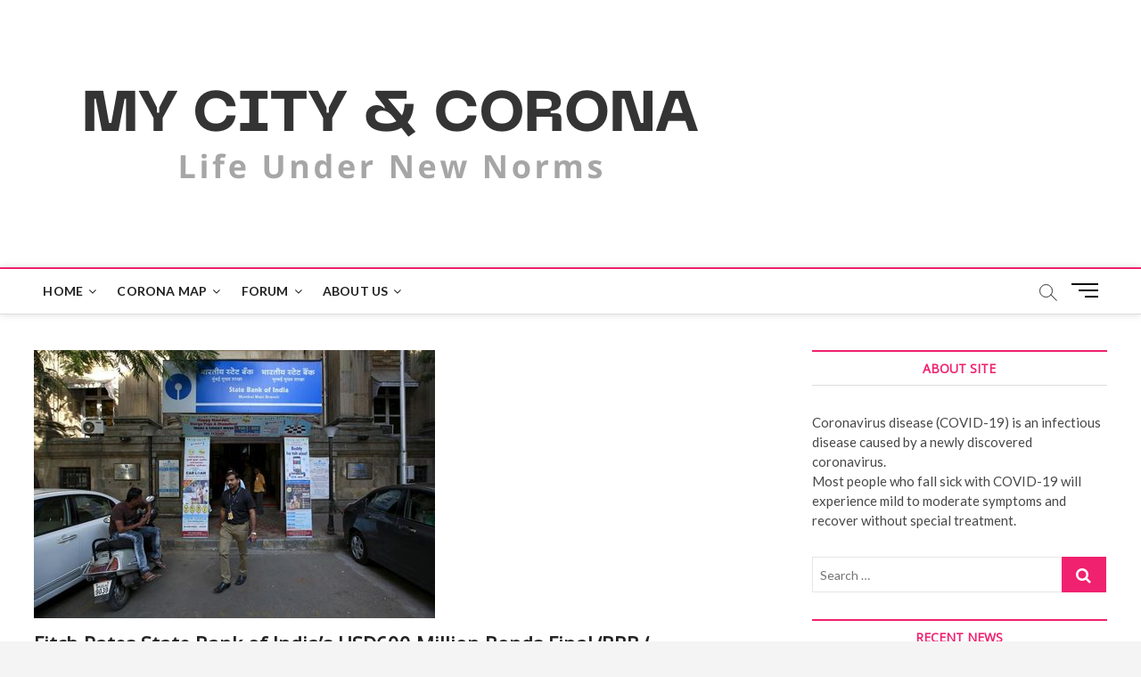

--- FILE ---
content_type: text/html; charset=UTF-8
request_url: https://mycitycorona.com/fitch-rates-state-bank-of-indias-usd600-million-bonds-final-bbb/
body_size: 14912
content:
<!DOCTYPE html>
<html lang="en-US">
<head>
<meta charset="UTF-8" />
<link rel="profile" href="http://gmpg.org/xfn/11" />
	<link rel="pingback" href="https://mycitycorona.com/xmlrpc.php">
<title>Fitch Rates State Bank of India&#8217;s USD600 Million Bonds Final &#8216;BBB-&#8216; &#8211; My City &amp; Corona</title>
		 		 		 		 		 		 		 		 		 		 <meta name='robots' content='max-image-preview:large' />
<link rel='dns-prefetch' href='//www.googletagmanager.com' />
<link rel='dns-prefetch' href='//fonts.googleapis.com' />
<link rel='dns-prefetch' href='//s.w.org' />
<link rel='dns-prefetch' href='//pagead2.googlesyndication.com' />
<link rel="alternate" type="application/rss+xml" title="My City &amp; Corona &raquo; Feed" href="https://mycitycorona.com/feed/" />
<link rel="alternate" type="application/rss+xml" title="My City &amp; Corona &raquo; Comments Feed" href="https://mycitycorona.com/comments/feed/" />
<link rel="alternate" type="application/rss+xml" title="My City &amp; Corona &raquo; Fitch Rates State Bank of India&#8217;s USD600 Million Bonds Final &#8216;BBB-&#8216; Comments Feed" href="https://mycitycorona.com/fitch-rates-state-bank-of-indias-usd600-million-bonds-final-bbb/feed/" />
<script type="text/javascript">
window._wpemojiSettings = {"baseUrl":"https:\/\/s.w.org\/images\/core\/emoji\/14.0.0\/72x72\/","ext":".png","svgUrl":"https:\/\/s.w.org\/images\/core\/emoji\/14.0.0\/svg\/","svgExt":".svg","source":{"concatemoji":"https:\/\/mycitycorona.com\/wp-includes\/js\/wp-emoji-release.min.js?ver=6.0.11"}};
/*! This file is auto-generated */
!function(e,a,t){var n,r,o,i=a.createElement("canvas"),p=i.getContext&&i.getContext("2d");function s(e,t){var a=String.fromCharCode,e=(p.clearRect(0,0,i.width,i.height),p.fillText(a.apply(this,e),0,0),i.toDataURL());return p.clearRect(0,0,i.width,i.height),p.fillText(a.apply(this,t),0,0),e===i.toDataURL()}function c(e){var t=a.createElement("script");t.src=e,t.defer=t.type="text/javascript",a.getElementsByTagName("head")[0].appendChild(t)}for(o=Array("flag","emoji"),t.supports={everything:!0,everythingExceptFlag:!0},r=0;r<o.length;r++)t.supports[o[r]]=function(e){if(!p||!p.fillText)return!1;switch(p.textBaseline="top",p.font="600 32px Arial",e){case"flag":return s([127987,65039,8205,9895,65039],[127987,65039,8203,9895,65039])?!1:!s([55356,56826,55356,56819],[55356,56826,8203,55356,56819])&&!s([55356,57332,56128,56423,56128,56418,56128,56421,56128,56430,56128,56423,56128,56447],[55356,57332,8203,56128,56423,8203,56128,56418,8203,56128,56421,8203,56128,56430,8203,56128,56423,8203,56128,56447]);case"emoji":return!s([129777,127995,8205,129778,127999],[129777,127995,8203,129778,127999])}return!1}(o[r]),t.supports.everything=t.supports.everything&&t.supports[o[r]],"flag"!==o[r]&&(t.supports.everythingExceptFlag=t.supports.everythingExceptFlag&&t.supports[o[r]]);t.supports.everythingExceptFlag=t.supports.everythingExceptFlag&&!t.supports.flag,t.DOMReady=!1,t.readyCallback=function(){t.DOMReady=!0},t.supports.everything||(n=function(){t.readyCallback()},a.addEventListener?(a.addEventListener("DOMContentLoaded",n,!1),e.addEventListener("load",n,!1)):(e.attachEvent("onload",n),a.attachEvent("onreadystatechange",function(){"complete"===a.readyState&&t.readyCallback()})),(e=t.source||{}).concatemoji?c(e.concatemoji):e.wpemoji&&e.twemoji&&(c(e.twemoji),c(e.wpemoji)))}(window,document,window._wpemojiSettings);
</script>
<style type="text/css">
img.wp-smiley,
img.emoji {
	display: inline !important;
	border: none !important;
	box-shadow: none !important;
	height: 1em !important;
	width: 1em !important;
	margin: 0 0.07em !important;
	vertical-align: -0.1em !important;
	background: none !important;
	padding: 0 !important;
}
</style>
	<link rel='stylesheet' id='litespeed-cache-dummy-css'  href='https://mycitycorona.com/wp-content/plugins/litespeed-cache/assets/css/litespeed-dummy.css?ver=6.0.11' type='text/css' media='all' />
<link rel='stylesheet' id='wp-block-library-css'  href='https://mycitycorona.com/wp-includes/css/dist/block-library/style.min.css?ver=6.0.11' type='text/css' media='all' />
<style id='feedzy-rss-feeds-loop-style-inline-css' type='text/css'>
.wp-block-feedzy-rss-feeds-loop{display:grid;gap:24px;grid-template-columns:repeat(1,1fr)}@media(min-width:782px){.wp-block-feedzy-rss-feeds-loop.feedzy-loop-columns-2,.wp-block-feedzy-rss-feeds-loop.feedzy-loop-columns-3,.wp-block-feedzy-rss-feeds-loop.feedzy-loop-columns-4,.wp-block-feedzy-rss-feeds-loop.feedzy-loop-columns-5{grid-template-columns:repeat(2,1fr)}}@media(min-width:960px){.wp-block-feedzy-rss-feeds-loop.feedzy-loop-columns-2{grid-template-columns:repeat(2,1fr)}.wp-block-feedzy-rss-feeds-loop.feedzy-loop-columns-3{grid-template-columns:repeat(3,1fr)}.wp-block-feedzy-rss-feeds-loop.feedzy-loop-columns-4{grid-template-columns:repeat(4,1fr)}.wp-block-feedzy-rss-feeds-loop.feedzy-loop-columns-5{grid-template-columns:repeat(5,1fr)}}.wp-block-feedzy-rss-feeds-loop .wp-block-image.is-style-rounded img{border-radius:9999px}.wp-block-feedzy-rss-feeds-loop .wp-block-image:has(:is(img:not([src]),img[src=""])){display:none}

</style>
<style id='global-styles-inline-css' type='text/css'>
body{--wp--preset--color--black: #000000;--wp--preset--color--cyan-bluish-gray: #abb8c3;--wp--preset--color--white: #ffffff;--wp--preset--color--pale-pink: #f78da7;--wp--preset--color--vivid-red: #cf2e2e;--wp--preset--color--luminous-vivid-orange: #ff6900;--wp--preset--color--luminous-vivid-amber: #fcb900;--wp--preset--color--light-green-cyan: #7bdcb5;--wp--preset--color--vivid-green-cyan: #00d084;--wp--preset--color--pale-cyan-blue: #8ed1fc;--wp--preset--color--vivid-cyan-blue: #0693e3;--wp--preset--color--vivid-purple: #9b51e0;--wp--preset--gradient--vivid-cyan-blue-to-vivid-purple: linear-gradient(135deg,rgba(6,147,227,1) 0%,rgb(155,81,224) 100%);--wp--preset--gradient--light-green-cyan-to-vivid-green-cyan: linear-gradient(135deg,rgb(122,220,180) 0%,rgb(0,208,130) 100%);--wp--preset--gradient--luminous-vivid-amber-to-luminous-vivid-orange: linear-gradient(135deg,rgba(252,185,0,1) 0%,rgba(255,105,0,1) 100%);--wp--preset--gradient--luminous-vivid-orange-to-vivid-red: linear-gradient(135deg,rgba(255,105,0,1) 0%,rgb(207,46,46) 100%);--wp--preset--gradient--very-light-gray-to-cyan-bluish-gray: linear-gradient(135deg,rgb(238,238,238) 0%,rgb(169,184,195) 100%);--wp--preset--gradient--cool-to-warm-spectrum: linear-gradient(135deg,rgb(74,234,220) 0%,rgb(151,120,209) 20%,rgb(207,42,186) 40%,rgb(238,44,130) 60%,rgb(251,105,98) 80%,rgb(254,248,76) 100%);--wp--preset--gradient--blush-light-purple: linear-gradient(135deg,rgb(255,206,236) 0%,rgb(152,150,240) 100%);--wp--preset--gradient--blush-bordeaux: linear-gradient(135deg,rgb(254,205,165) 0%,rgb(254,45,45) 50%,rgb(107,0,62) 100%);--wp--preset--gradient--luminous-dusk: linear-gradient(135deg,rgb(255,203,112) 0%,rgb(199,81,192) 50%,rgb(65,88,208) 100%);--wp--preset--gradient--pale-ocean: linear-gradient(135deg,rgb(255,245,203) 0%,rgb(182,227,212) 50%,rgb(51,167,181) 100%);--wp--preset--gradient--electric-grass: linear-gradient(135deg,rgb(202,248,128) 0%,rgb(113,206,126) 100%);--wp--preset--gradient--midnight: linear-gradient(135deg,rgb(2,3,129) 0%,rgb(40,116,252) 100%);--wp--preset--duotone--dark-grayscale: url('#wp-duotone-dark-grayscale');--wp--preset--duotone--grayscale: url('#wp-duotone-grayscale');--wp--preset--duotone--purple-yellow: url('#wp-duotone-purple-yellow');--wp--preset--duotone--blue-red: url('#wp-duotone-blue-red');--wp--preset--duotone--midnight: url('#wp-duotone-midnight');--wp--preset--duotone--magenta-yellow: url('#wp-duotone-magenta-yellow');--wp--preset--duotone--purple-green: url('#wp-duotone-purple-green');--wp--preset--duotone--blue-orange: url('#wp-duotone-blue-orange');--wp--preset--font-size--small: 13px;--wp--preset--font-size--medium: 20px;--wp--preset--font-size--large: 36px;--wp--preset--font-size--x-large: 42px;}.has-black-color{color: var(--wp--preset--color--black) !important;}.has-cyan-bluish-gray-color{color: var(--wp--preset--color--cyan-bluish-gray) !important;}.has-white-color{color: var(--wp--preset--color--white) !important;}.has-pale-pink-color{color: var(--wp--preset--color--pale-pink) !important;}.has-vivid-red-color{color: var(--wp--preset--color--vivid-red) !important;}.has-luminous-vivid-orange-color{color: var(--wp--preset--color--luminous-vivid-orange) !important;}.has-luminous-vivid-amber-color{color: var(--wp--preset--color--luminous-vivid-amber) !important;}.has-light-green-cyan-color{color: var(--wp--preset--color--light-green-cyan) !important;}.has-vivid-green-cyan-color{color: var(--wp--preset--color--vivid-green-cyan) !important;}.has-pale-cyan-blue-color{color: var(--wp--preset--color--pale-cyan-blue) !important;}.has-vivid-cyan-blue-color{color: var(--wp--preset--color--vivid-cyan-blue) !important;}.has-vivid-purple-color{color: var(--wp--preset--color--vivid-purple) !important;}.has-black-background-color{background-color: var(--wp--preset--color--black) !important;}.has-cyan-bluish-gray-background-color{background-color: var(--wp--preset--color--cyan-bluish-gray) !important;}.has-white-background-color{background-color: var(--wp--preset--color--white) !important;}.has-pale-pink-background-color{background-color: var(--wp--preset--color--pale-pink) !important;}.has-vivid-red-background-color{background-color: var(--wp--preset--color--vivid-red) !important;}.has-luminous-vivid-orange-background-color{background-color: var(--wp--preset--color--luminous-vivid-orange) !important;}.has-luminous-vivid-amber-background-color{background-color: var(--wp--preset--color--luminous-vivid-amber) !important;}.has-light-green-cyan-background-color{background-color: var(--wp--preset--color--light-green-cyan) !important;}.has-vivid-green-cyan-background-color{background-color: var(--wp--preset--color--vivid-green-cyan) !important;}.has-pale-cyan-blue-background-color{background-color: var(--wp--preset--color--pale-cyan-blue) !important;}.has-vivid-cyan-blue-background-color{background-color: var(--wp--preset--color--vivid-cyan-blue) !important;}.has-vivid-purple-background-color{background-color: var(--wp--preset--color--vivid-purple) !important;}.has-black-border-color{border-color: var(--wp--preset--color--black) !important;}.has-cyan-bluish-gray-border-color{border-color: var(--wp--preset--color--cyan-bluish-gray) !important;}.has-white-border-color{border-color: var(--wp--preset--color--white) !important;}.has-pale-pink-border-color{border-color: var(--wp--preset--color--pale-pink) !important;}.has-vivid-red-border-color{border-color: var(--wp--preset--color--vivid-red) !important;}.has-luminous-vivid-orange-border-color{border-color: var(--wp--preset--color--luminous-vivid-orange) !important;}.has-luminous-vivid-amber-border-color{border-color: var(--wp--preset--color--luminous-vivid-amber) !important;}.has-light-green-cyan-border-color{border-color: var(--wp--preset--color--light-green-cyan) !important;}.has-vivid-green-cyan-border-color{border-color: var(--wp--preset--color--vivid-green-cyan) !important;}.has-pale-cyan-blue-border-color{border-color: var(--wp--preset--color--pale-cyan-blue) !important;}.has-vivid-cyan-blue-border-color{border-color: var(--wp--preset--color--vivid-cyan-blue) !important;}.has-vivid-purple-border-color{border-color: var(--wp--preset--color--vivid-purple) !important;}.has-vivid-cyan-blue-to-vivid-purple-gradient-background{background: var(--wp--preset--gradient--vivid-cyan-blue-to-vivid-purple) !important;}.has-light-green-cyan-to-vivid-green-cyan-gradient-background{background: var(--wp--preset--gradient--light-green-cyan-to-vivid-green-cyan) !important;}.has-luminous-vivid-amber-to-luminous-vivid-orange-gradient-background{background: var(--wp--preset--gradient--luminous-vivid-amber-to-luminous-vivid-orange) !important;}.has-luminous-vivid-orange-to-vivid-red-gradient-background{background: var(--wp--preset--gradient--luminous-vivid-orange-to-vivid-red) !important;}.has-very-light-gray-to-cyan-bluish-gray-gradient-background{background: var(--wp--preset--gradient--very-light-gray-to-cyan-bluish-gray) !important;}.has-cool-to-warm-spectrum-gradient-background{background: var(--wp--preset--gradient--cool-to-warm-spectrum) !important;}.has-blush-light-purple-gradient-background{background: var(--wp--preset--gradient--blush-light-purple) !important;}.has-blush-bordeaux-gradient-background{background: var(--wp--preset--gradient--blush-bordeaux) !important;}.has-luminous-dusk-gradient-background{background: var(--wp--preset--gradient--luminous-dusk) !important;}.has-pale-ocean-gradient-background{background: var(--wp--preset--gradient--pale-ocean) !important;}.has-electric-grass-gradient-background{background: var(--wp--preset--gradient--electric-grass) !important;}.has-midnight-gradient-background{background: var(--wp--preset--gradient--midnight) !important;}.has-small-font-size{font-size: var(--wp--preset--font-size--small) !important;}.has-medium-font-size{font-size: var(--wp--preset--font-size--medium) !important;}.has-large-font-size{font-size: var(--wp--preset--font-size--large) !important;}.has-x-large-font-size{font-size: var(--wp--preset--font-size--x-large) !important;}
</style>
<link rel='stylesheet' id='contact-form-7-css'  href='https://mycitycorona.com/wp-content/plugins/contact-form-7/includes/css/styles.css?ver=5.7.7' type='text/css' media='all' />
<link rel='stylesheet' id='rfw-style-css'  href='https://mycitycorona.com/wp-content/plugins/rss-feed-widget/css/style.css?ver=2026010113' type='text/css' media='all' />
<link rel='stylesheet' id='magbook-style-css'  href='https://mycitycorona.com/wp-content/themes/magbook/style.css?ver=6.0.11' type='text/css' media='all' />
<style id='magbook-style-inline-css' type='text/css'>
/* Hide Category */
			.entry-meta .cats-links,
			.box-layout-1 .cat-box-primary .cat-box-text .cats-links,
			.widget-cat-box-2 .post:nth-child(2) .cats-links,
			.main-slider .no-slider .slides li:first-child .slider-text-content .cats-links {
				display: none;
				visibility: hidden;
			}
			/* Show Author */
			.entry-meta .author,
			.mb-entry-meta .author {
				float: left;
				display: block;
				visibility: visible;
			}
		#site-branding #site-title, #site-branding #site-description{
			clip: rect(1px, 1px, 1px, 1px);
			position: absolute;
		}
	/****************************************************************/
						/*.... Color Style ....*/
	/****************************************************************/
	/* Nav, links and hover */

a,
ul li a:hover,
ol li a:hover,
.top-bar .top-bar-menu a:hover,
.top-bar .top-bar-menu a:focus,
.main-navigation a:hover, /* Navigation */
.main-navigation a:focus,
.main-navigation ul li.current-menu-item a,
.main-navigation ul li.current_page_ancestor a,
.main-navigation ul li.current-menu-ancestor a,
.main-navigation ul li.current_page_item a,
.main-navigation ul li:hover > a,
.main-navigation li.current-menu-ancestor.menu-item-has-children > a:after,
.main-navigation li.current-menu-item.menu-item-has-children > a:after,
.main-navigation ul li:hover > a:after,
.main-navigation li.menu-item-has-children > a:hover:after,
.main-navigation li.page_item_has_children > a:hover:after,
.main-navigation ul li ul li a:hover,
.main-navigation ul li ul li a:focus,
.main-navigation ul li ul li:hover > a,
.main-navigation ul li.current-menu-item ul li a:hover,
.side-menu-wrap .side-nav-wrap a:hover, /* Side Menu */
.side-menu-wrap .side-nav-wrap a:focus,
.entry-title a:hover, /* Post */
.entry-title a:focus,
.entry-title a:active,
.entry-meta a:hover,
.image-navigation .nav-links a,
a.more-link,
.widget ul li a:hover, /* Widgets */
.widget ul li a:focus,
.widget-title a:hover,
.widget_contact ul li a:hover,
.widget_contact ul li a:focus,
.site-info .copyright a:hover, /* Footer */
.site-info .copyright a:focus,
#secondary .widget-title,
#colophon .widget ul li a:hover,
#colophon .widget ul li a:focus,
#footer-navigation a:hover,
#footer-navigation a:focus {
	color: #f0216f;
}


.cat-tab-menu li:hover,
.cat-tab-menu li.active {
	color: #f0216f !important;
}

#sticky-header,
#secondary .widget-title,
.side-menu {
	border-top-color: #f0216f;
}

/* Webkit */
::selection {
	background: #f0216f;
	color: #fff;
}

/* Gecko/Mozilla */
::-moz-selection {
	background: #f0216f;
	color: #fff;
}

/* Accessibility
================================================== */
.screen-reader-text:hover,
.screen-reader-text:active,
.screen-reader-text:focus {
	background-color: #f1f1f1;
	color: #f0216f;
}

/* Default Buttons
================================================== */
input[type="reset"],/* Forms  */
input[type="button"],
input[type="submit"],
.main-slider .flex-control-nav a.flex-active,
.main-slider .flex-control-nav a:hover,
.go-to-top .icon-bg,
.search-submit,
.btn-default,
.widget_tag_cloud a {
	background-color: #f0216f;
}

/* Top Bar Background
================================================== */
.top-bar {
	background-color: #f0216f;
}

/* Breaking News
================================================== */
.breaking-news-header,
.news-header-title:after {
	background-color: #f0216f;
}

.breaking-news-slider .flex-direction-nav li a:hover,
.breaking-news-slider .flex-pauseplay a:hover {
	background-color: #f0216f;
	border-color: #f0216f;
}

/* Feature News
================================================== */
.feature-news-title {
	border-color: #f0216f;
}

.feature-news-slider .flex-direction-nav li a:hover {
	background-color: #f0216f;
	border-color: #f0216f;
}

/* Tab Widget
================================================== */
.tab-menu,
.mb-tag-cloud .mb-tags a {
	background-color: #f0216f;
}

/* Category Box Widgets
================================================== */
.widget-cat-box .widget-title {
	color: #f0216f;
}

.widget-cat-box .widget-title span {
	border-bottom: 1px solid #f0216f;
}

/* Category Box two Widgets
================================================== */
.widget-cat-box-2 .widget-title {
	color: #f0216f;
}

.widget-cat-box-2 .widget-title span {
	border-bottom: 1px solid #f0216f;
}

/* #bbpress
================================================== */
#bbpress-forums .bbp-topics a:hover {
	color: #d4000e;
}

.bbp-submit-wrapper button.submit {
	background-color: #d4000e;
	border: 1px solid #d4000e;
}

/* Woocommerce
================================================== */
.woocommerce #respond input#submit,
.woocommerce a.button, 
.woocommerce button.button, 
.woocommerce input.button,
.woocommerce #respond input#submit.alt, 
.woocommerce a.button.alt, 
.woocommerce button.button.alt, 
.woocommerce input.button.alt,
.woocommerce-demo-store p.demo_store,
.top-bar .cart-value {
	background-color: #d4000e;
}

.woocommerce .woocommerce-message:before {
	color: #d4000e;
}

/* Category Slider widget */
.widget-cat-slider .widget-title {
	color: #d4000e;
}

.widget-cat-slider .widget-title span {
	border-bottom: 1px solid #d4000e;
}

/* Category Grid widget */
.widget-cat-grid .widget-title {
	color: #d4000e;
}

.widget-cat-grid .widget-title span {
	border-bottom: 1px solid #d4000e;
}

li.menu-item-object-category[class*="cl-"] a {
					color: #222;
				}li.menu-item-object-category[class*="cl-"] a {
					color: #222;
				}li.menu-item-object-category[class*="cl-"] a {
					color: #222;
				}li.menu-item-object-category[class*="cl-"] a {
					color: #222;
				}li.menu-item-object-category[class*="cl-"] a {
					color: #222;
				}li.menu-item-object-category[class*="cl-"] a {
					color: #222;
				}li.menu-item-object-category[class*="cl-"] a {
					color: #222;
				}li.menu-item-object-category[class*="cl-"] a {
					color: #222;
				}.cats-links .cl-19{

					border-color:#ef6527;
					color:#ef6527;

				}
				.menu-item-object-category.cl-19 a, .widget-cat-tab-box .cat-tab-menu .cl-19{
					color:#ef6527;

				}li.menu-item-object-category[class*="cl-"] a {
					color: #222;
				}li.menu-item-object-category[class*="cl-"] a {
					color: #222;
				}
</style>
<link rel='stylesheet' id='font-awesome-css'  href='https://mycitycorona.com/wp-content/themes/magbook/assets/font-awesome/css/font-awesome.min.css?ver=6.0.11' type='text/css' media='all' />
<link rel='stylesheet' id='magbook-responsive-css'  href='https://mycitycorona.com/wp-content/themes/magbook/css/responsive.css?ver=6.0.11' type='text/css' media='all' />
<link rel='stylesheet' id='magbook-google-fonts-css'  href='//fonts.googleapis.com/css?family=Open+Sans%7CLato%3A300%2C400%2C400i%2C500%2C600%2C700&#038;ver=6.0.11' type='text/css' media='all' />
<link rel='stylesheet' id='recent-posts-widget-with-thumbnails-public-style-css'  href='https://mycitycorona.com/wp-content/plugins/recent-posts-widget-with-thumbnails/public.css?ver=7.1.1' type='text/css' media='all' />
<script type='text/javascript' src='https://mycitycorona.com/wp-includes/js/jquery/jquery.min.js?ver=3.6.0' id='jquery-core-js'></script>
<script type='text/javascript' src='https://mycitycorona.com/wp-includes/js/jquery/jquery-migrate.min.js?ver=3.3.2' id='jquery-migrate-js'></script>
<!--[if lt IE 9]>
<script type='text/javascript' src='https://mycitycorona.com/wp-content/themes/magbook/js/html5.js?ver=3.7.3' id='html5-js'></script>
<![endif]-->

<!-- Google tag (gtag.js) snippet added by Site Kit -->
<!-- Google Analytics snippet added by Site Kit -->
<script type='text/javascript' src='https://www.googletagmanager.com/gtag/js?id=GT-MJM9KT4' id='google_gtagjs-js' async></script>
<script type='text/javascript' id='google_gtagjs-js-after'>
window.dataLayer = window.dataLayer || [];function gtag(){dataLayer.push(arguments);}
gtag("set","linker",{"domains":["mycitycorona.com"]});
gtag("js", new Date());
gtag("set", "developer_id.dZTNiMT", true);
gtag("config", "GT-MJM9KT4");
</script>
<link rel="https://api.w.org/" href="https://mycitycorona.com/wp-json/" /><link rel="alternate" type="application/json" href="https://mycitycorona.com/wp-json/wp/v2/posts/10849" /><link rel="EditURI" type="application/rsd+xml" title="RSD" href="https://mycitycorona.com/xmlrpc.php?rsd" />
<link rel="wlwmanifest" type="application/wlwmanifest+xml" href="https://mycitycorona.com/wp-includes/wlwmanifest.xml" /> 
<meta name="generator" content="WordPress 6.0.11" />
<link rel="canonical" href="https://mycitycorona.com/fitch-rates-state-bank-of-indias-usd600-million-bonds-final-bbb/" />
<link rel='shortlink' href='https://mycitycorona.com/?p=10849' />
<link rel="alternate" type="application/json+oembed" href="https://mycitycorona.com/wp-json/oembed/1.0/embed?url=https%3A%2F%2Fmycitycorona.com%2Ffitch-rates-state-bank-of-indias-usd600-million-bonds-final-bbb%2F" />
<link rel="alternate" type="text/xml+oembed" href="https://mycitycorona.com/wp-json/oembed/1.0/embed?url=https%3A%2F%2Fmycitycorona.com%2Ffitch-rates-state-bank-of-indias-usd600-million-bonds-final-bbb%2F&#038;format=xml" />
<style type="text/css">
.feedzy-rss-link-icon:after {
	content: url("https://mycitycorona.com/wp-content/plugins/feedzy-rss-feeds/img/external-link.png");
	margin-left: 3px;
}
</style>
		<meta name="generator" content="Site Kit by Google 1.170.0" /><!-- HFCM by 99 Robots - Snippet # 1: Adsense -->
<script async src="https://pagead2.googlesyndication.com/pagead/js/adsbygoogle.js?client=ca-pub-4099933458826924"
     crossorigin="anonymous"></script>
<!-- /end HFCM by 99 Robots -->
	<meta name="viewport" content="width=device-width" />
	
<!-- Google AdSense meta tags added by Site Kit -->
<meta name="google-adsense-platform-account" content="ca-host-pub-2644536267352236">
<meta name="google-adsense-platform-domain" content="sitekit.withgoogle.com">
<!-- End Google AdSense meta tags added by Site Kit -->

<!-- Google AdSense snippet added by Site Kit -->
<script async="async" src="https://pagead2.googlesyndication.com/pagead/js/adsbygoogle.js?client=ca-pub-4099933458826924&amp;host=ca-host-pub-2644536267352236" crossorigin="anonymous" type="text/javascript"></script>

<!-- End Google AdSense snippet added by Site Kit -->
<link rel="icon" href="https://mycitycorona.com/wp-content/uploads/2022/05/cropped-My-City-Corona-1-32x32.png" sizes="32x32" />
<link rel="icon" href="https://mycitycorona.com/wp-content/uploads/2022/05/cropped-My-City-Corona-1-192x192.png" sizes="192x192" />
<link rel="apple-touch-icon" href="https://mycitycorona.com/wp-content/uploads/2022/05/cropped-My-City-Corona-1-180x180.png" />
<meta name="msapplication-TileImage" content="https://mycitycorona.com/wp-content/uploads/2022/05/cropped-My-City-Corona-1-270x270.png" />
</head>
<body class="post-template-default single single-post postid-10849 single-format-standard wp-custom-logo wp-embed-responsive ">
	<svg xmlns="http://www.w3.org/2000/svg" viewBox="0 0 0 0" width="0" height="0" focusable="false" role="none" style="visibility: hidden; position: absolute; left: -9999px; overflow: hidden;" ><defs><filter id="wp-duotone-dark-grayscale"><feColorMatrix color-interpolation-filters="sRGB" type="matrix" values=" .299 .587 .114 0 0 .299 .587 .114 0 0 .299 .587 .114 0 0 .299 .587 .114 0 0 " /><feComponentTransfer color-interpolation-filters="sRGB" ><feFuncR type="table" tableValues="0 0.49803921568627" /><feFuncG type="table" tableValues="0 0.49803921568627" /><feFuncB type="table" tableValues="0 0.49803921568627" /><feFuncA type="table" tableValues="1 1" /></feComponentTransfer><feComposite in2="SourceGraphic" operator="in" /></filter></defs></svg><svg xmlns="http://www.w3.org/2000/svg" viewBox="0 0 0 0" width="0" height="0" focusable="false" role="none" style="visibility: hidden; position: absolute; left: -9999px; overflow: hidden;" ><defs><filter id="wp-duotone-grayscale"><feColorMatrix color-interpolation-filters="sRGB" type="matrix" values=" .299 .587 .114 0 0 .299 .587 .114 0 0 .299 .587 .114 0 0 .299 .587 .114 0 0 " /><feComponentTransfer color-interpolation-filters="sRGB" ><feFuncR type="table" tableValues="0 1" /><feFuncG type="table" tableValues="0 1" /><feFuncB type="table" tableValues="0 1" /><feFuncA type="table" tableValues="1 1" /></feComponentTransfer><feComposite in2="SourceGraphic" operator="in" /></filter></defs></svg><svg xmlns="http://www.w3.org/2000/svg" viewBox="0 0 0 0" width="0" height="0" focusable="false" role="none" style="visibility: hidden; position: absolute; left: -9999px; overflow: hidden;" ><defs><filter id="wp-duotone-purple-yellow"><feColorMatrix color-interpolation-filters="sRGB" type="matrix" values=" .299 .587 .114 0 0 .299 .587 .114 0 0 .299 .587 .114 0 0 .299 .587 .114 0 0 " /><feComponentTransfer color-interpolation-filters="sRGB" ><feFuncR type="table" tableValues="0.54901960784314 0.98823529411765" /><feFuncG type="table" tableValues="0 1" /><feFuncB type="table" tableValues="0.71764705882353 0.25490196078431" /><feFuncA type="table" tableValues="1 1" /></feComponentTransfer><feComposite in2="SourceGraphic" operator="in" /></filter></defs></svg><svg xmlns="http://www.w3.org/2000/svg" viewBox="0 0 0 0" width="0" height="0" focusable="false" role="none" style="visibility: hidden; position: absolute; left: -9999px; overflow: hidden;" ><defs><filter id="wp-duotone-blue-red"><feColorMatrix color-interpolation-filters="sRGB" type="matrix" values=" .299 .587 .114 0 0 .299 .587 .114 0 0 .299 .587 .114 0 0 .299 .587 .114 0 0 " /><feComponentTransfer color-interpolation-filters="sRGB" ><feFuncR type="table" tableValues="0 1" /><feFuncG type="table" tableValues="0 0.27843137254902" /><feFuncB type="table" tableValues="0.5921568627451 0.27843137254902" /><feFuncA type="table" tableValues="1 1" /></feComponentTransfer><feComposite in2="SourceGraphic" operator="in" /></filter></defs></svg><svg xmlns="http://www.w3.org/2000/svg" viewBox="0 0 0 0" width="0" height="0" focusable="false" role="none" style="visibility: hidden; position: absolute; left: -9999px; overflow: hidden;" ><defs><filter id="wp-duotone-midnight"><feColorMatrix color-interpolation-filters="sRGB" type="matrix" values=" .299 .587 .114 0 0 .299 .587 .114 0 0 .299 .587 .114 0 0 .299 .587 .114 0 0 " /><feComponentTransfer color-interpolation-filters="sRGB" ><feFuncR type="table" tableValues="0 0" /><feFuncG type="table" tableValues="0 0.64705882352941" /><feFuncB type="table" tableValues="0 1" /><feFuncA type="table" tableValues="1 1" /></feComponentTransfer><feComposite in2="SourceGraphic" operator="in" /></filter></defs></svg><svg xmlns="http://www.w3.org/2000/svg" viewBox="0 0 0 0" width="0" height="0" focusable="false" role="none" style="visibility: hidden; position: absolute; left: -9999px; overflow: hidden;" ><defs><filter id="wp-duotone-magenta-yellow"><feColorMatrix color-interpolation-filters="sRGB" type="matrix" values=" .299 .587 .114 0 0 .299 .587 .114 0 0 .299 .587 .114 0 0 .299 .587 .114 0 0 " /><feComponentTransfer color-interpolation-filters="sRGB" ><feFuncR type="table" tableValues="0.78039215686275 1" /><feFuncG type="table" tableValues="0 0.94901960784314" /><feFuncB type="table" tableValues="0.35294117647059 0.47058823529412" /><feFuncA type="table" tableValues="1 1" /></feComponentTransfer><feComposite in2="SourceGraphic" operator="in" /></filter></defs></svg><svg xmlns="http://www.w3.org/2000/svg" viewBox="0 0 0 0" width="0" height="0" focusable="false" role="none" style="visibility: hidden; position: absolute; left: -9999px; overflow: hidden;" ><defs><filter id="wp-duotone-purple-green"><feColorMatrix color-interpolation-filters="sRGB" type="matrix" values=" .299 .587 .114 0 0 .299 .587 .114 0 0 .299 .587 .114 0 0 .299 .587 .114 0 0 " /><feComponentTransfer color-interpolation-filters="sRGB" ><feFuncR type="table" tableValues="0.65098039215686 0.40392156862745" /><feFuncG type="table" tableValues="0 1" /><feFuncB type="table" tableValues="0.44705882352941 0.4" /><feFuncA type="table" tableValues="1 1" /></feComponentTransfer><feComposite in2="SourceGraphic" operator="in" /></filter></defs></svg><svg xmlns="http://www.w3.org/2000/svg" viewBox="0 0 0 0" width="0" height="0" focusable="false" role="none" style="visibility: hidden; position: absolute; left: -9999px; overflow: hidden;" ><defs><filter id="wp-duotone-blue-orange"><feColorMatrix color-interpolation-filters="sRGB" type="matrix" values=" .299 .587 .114 0 0 .299 .587 .114 0 0 .299 .587 .114 0 0 .299 .587 .114 0 0 " /><feComponentTransfer color-interpolation-filters="sRGB" ><feFuncR type="table" tableValues="0.098039215686275 1" /><feFuncG type="table" tableValues="0 0.66274509803922" /><feFuncB type="table" tableValues="0.84705882352941 0.41960784313725" /><feFuncA type="table" tableValues="1 1" /></feComponentTransfer><feComposite in2="SourceGraphic" operator="in" /></filter></defs></svg><div id="page" class="site">
	<a class="skip-link screen-reader-text" href="#site-content-contain">Skip to content</a>
	<!-- Masthead ============================================= -->
	<header id="masthead" class="site-header" role="banner">
		<div class="header-wrap">
						<!-- Top Header============================================= -->
			<div class="top-header">

				<div class="logo-bar"> <div class="wrap"> <div id="site-branding"><a href="https://mycitycorona.com/" class="custom-logo-link" rel="home"><img width="780" height="240" src="https://mycitycorona.com/wp-content/uploads/2022/05/My-City-Corona-1.png" class="custom-logo" alt="My City &amp; Corona" srcset="https://mycitycorona.com/wp-content/uploads/2022/05/My-City-Corona-1.png 780w, https://mycitycorona.com/wp-content/uploads/2022/05/My-City-Corona-1-300x92.png 300w, https://mycitycorona.com/wp-content/uploads/2022/05/My-City-Corona-1-768x236.png 768w, https://mycitycorona.com/wp-content/uploads/2022/05/My-City-Corona-1-600x185.png 600w" sizes="(max-width: 780px) 100vw, 780px" /></a><div id="site-detail"> <h2 id="site-title"> 				<a href="https://mycitycorona.com/" title="My City &amp; Corona" rel="home"> My City &amp; Corona </a>
				 </h2> <!-- end .site-title --> 					<div id="site-description"> Life under &#039;New Norms&#039; </div> <!-- end #site-description -->
						
		</div></div>		</div><!-- end .wrap -->
	</div><!-- end .logo-bar -->


				<!-- Main Header============================================= -->
				
				<div id="sticky-header" class="clearfix">
					<div class="wrap">
						<div class="main-header clearfix">

							<!-- Main Nav ============================================= -->
									<div id="site-branding">
			<a href="https://mycitycorona.com/" class="custom-logo-link" rel="home"><img width="780" height="240" src="https://mycitycorona.com/wp-content/uploads/2022/05/My-City-Corona-1.png" class="custom-logo" alt="My City &amp; Corona" srcset="https://mycitycorona.com/wp-content/uploads/2022/05/My-City-Corona-1.png 780w, https://mycitycorona.com/wp-content/uploads/2022/05/My-City-Corona-1-300x92.png 300w, https://mycitycorona.com/wp-content/uploads/2022/05/My-City-Corona-1-768x236.png 768w, https://mycitycorona.com/wp-content/uploads/2022/05/My-City-Corona-1-600x185.png 600w" sizes="(max-width: 780px) 100vw, 780px" /></a>		</div> <!-- end #site-branding -->
									<nav id="site-navigation" class="main-navigation clearfix" role="navigation" aria-label="Main Menu">
																
									<button class="menu-toggle" type="button" aria-controls="primary-menu" aria-expanded="false">
										<span class="line-bar"></span>
									</button><!-- end .menu-toggle -->
									<ul id="primary-menu" class="menu nav-menu"><li id="menu-item-134430" class="menu-item menu-item-type-post_type menu-item-object-page menu-item-home menu-item-has-children menu-item-134430"><a href="https://mycitycorona.com/">Home</a>
<ul class="sub-menu">
	<li id="menu-item-134413" class="menu-item menu-item-type-post_type menu-item-object-page menu-item-134413"><a href="https://mycitycorona.com/news/">NEWS</a></li>
	<li id="menu-item-134412" class="menu-item menu-item-type-post_type menu-item-object-page menu-item-134412"><a href="https://mycitycorona.com/travel/">Travel</a></li>
</ul>
</li>
<li id="menu-item-134427" class="menu-item menu-item-type-post_type menu-item-object-page menu-item-has-children menu-item-134427"><a href="https://mycitycorona.com/corona-map/">Corona Map</a>
<ul class="sub-menu">
	<li id="menu-item-134424" class="menu-item menu-item-type-post_type menu-item-object-page menu-item-134424"><a href="https://mycitycorona.com/masks/">Masks</a></li>
	<li id="menu-item-134428" class="menu-item menu-item-type-post_type menu-item-object-page menu-item-134428"><a href="https://mycitycorona.com/corona-vaccine-politics/">Corona Vaccine</a></li>
	<li id="menu-item-134429" class="menu-item menu-item-type-post_type menu-item-object-page menu-item-134429"><a href="https://mycitycorona.com/covid-19-how-much-protection-do-face-masks-offer/">COVID-19: How much protection do face masks offer?</a></li>
	<li id="menu-item-134417" class="menu-item menu-item-type-post_type menu-item-object-page menu-item-134417"><a href="https://mycitycorona.com/impact-analysis-of-covid-19-on-digital-banking-market/">Impact Analysis of COVID-19 on Digital Banking Market</a></li>
</ul>
</li>
<li id="menu-item-134416" class="menu-item menu-item-type-post_type menu-item-object-page menu-item-has-children menu-item-134416"><a href="https://mycitycorona.com/forum/">Forum</a>
<ul class="sub-menu">
	<li id="menu-item-134418" class="menu-item menu-item-type-post_type menu-item-object-page menu-item-134418"><a href="https://mycitycorona.com/in-special-education-in-india/">In Special Education in India</a></li>
	<li id="menu-item-134419" class="menu-item menu-item-type-post_type menu-item-object-page menu-item-134419"><a href="https://mycitycorona.com/digitalized-everyday-life/">Digitalized everyday life</a></li>
	<li id="menu-item-134420" class="menu-item menu-item-type-post_type menu-item-object-page menu-item-134420"><a href="https://mycitycorona.com/digitalization/">Digitalization</a></li>
	<li id="menu-item-134421" class="menu-item menu-item-type-post_type menu-item-object-page menu-item-134421"><a href="https://mycitycorona.com/social-distancing/">Social Distancing</a></li>
	<li id="menu-item-134422" class="menu-item menu-item-type-post_type menu-item-object-page menu-item-134422"><a href="https://mycitycorona.com/handwash/">Handwash</a></li>
	<li id="menu-item-134423" class="menu-item menu-item-type-post_type menu-item-object-page menu-item-134423"><a href="https://mycitycorona.com/covid-19-how-much-protection-do-face-masks-offer/">COVID-19: How much protection do face masks offer?</a></li>
</ul>
</li>
<li id="menu-item-134425" class="menu-item menu-item-type-post_type menu-item-object-page menu-item-has-children menu-item-134425"><a href="https://mycitycorona.com/about/">About Us</a>
<ul class="sub-menu">
	<li id="menu-item-134415" class="menu-item menu-item-type-post_type menu-item-object-page menu-item-134415"><a href="https://mycitycorona.com/privacy-policy/">Privacy Policy</a></li>
	<li id="menu-item-134414" class="menu-item menu-item-type-post_type menu-item-object-page menu-item-134414"><a href="https://mycitycorona.com/disclaimer/">Disclaimer</a></li>
	<li id="menu-item-134426" class="menu-item menu-item-type-post_type menu-item-object-page menu-item-134426"><a href="https://mycitycorona.com/contact/">Contact Us</a></li>
</ul>
</li>
</ul>								</nav> <!-- end #site-navigation -->
															<button id="search-toggle" type="button" class="header-search" type="button"></button>
								<div id="search-box" class="clearfix">
									<form class="search-form" action="https://mycitycorona.com/" method="get">
			<label class="screen-reader-text">Search &hellip;</label>
		<input type="search" name="s" class="search-field" placeholder="Search &hellip;" autocomplete="off" />
		<button type="submit" class="search-submit"><i class="fa fa-search"></i></button>
</form> <!-- end .search-form -->								</div>  <!-- end #search-box -->
																<button class="show-menu-toggle" type="button">			
										<span class="sn-text">Menu Button</span>
										<span class="bars"></span>
								  	</button>
						  	
						</div><!-- end .main-header -->
					</div> <!-- end .wrap -->
				</div><!-- end #sticky-header -->

							</div><!-- end .top-header -->
								<aside class="side-menu-wrap" role="complementary" aria-label="Side Sidebar">
						<div class="side-menu">
					  		<button class="hide-menu-toggle" type="button">		
								<span class="bars"></span>
						  	</button>

									<div id="site-branding">
			<a href="https://mycitycorona.com/" class="custom-logo-link" rel="home"><img width="780" height="240" src="https://mycitycorona.com/wp-content/uploads/2022/05/My-City-Corona-1.png" class="custom-logo" alt="My City &amp; Corona" srcset="https://mycitycorona.com/wp-content/uploads/2022/05/My-City-Corona-1.png 780w, https://mycitycorona.com/wp-content/uploads/2022/05/My-City-Corona-1-300x92.png 300w, https://mycitycorona.com/wp-content/uploads/2022/05/My-City-Corona-1-768x236.png 768w, https://mycitycorona.com/wp-content/uploads/2022/05/My-City-Corona-1-600x185.png 600w" sizes="(max-width: 780px) 100vw, 780px" /></a>		</div> <!-- end #site-branding -->
	<div class="side-widget-tray"><section id="block-20" class="widget widget_block widget_search"><form role="search" method="get" action="https://mycitycorona.com/" class="wp-block-search__button-outside wp-block-search__text-button wp-block-search"><label for="wp-block-search__input-1" class="wp-block-search__label">Search</label><div class="wp-block-search__inside-wrapper " ><input type="search" id="wp-block-search__input-1" class="wp-block-search__input " name="s" value="" placeholder=""  required /><button type="submit" class="wp-block-search__button  "  >Search</button></div></form></section></div> <!-- end .side-widget-tray -->						</div><!-- end .side-menu -->
					</aside><!-- end .side-menu-wrap -->
						</div><!-- end .header-wrap -->

		<!-- Breaking News ============================================= -->
		
		<!-- Main Slider ============================================= -->
			</header> <!-- end #masthead -->

	<!-- Main Page Start ============================================= -->
	<div id="site-content-contain" class="site-content-contain">
		<div id="content" class="site-content">
				<div class="wrap">
	<div id="primary" class="content-area">
		<main id="main" class="site-main" role="main">
							<article id="post-10849" class="post-10849 post type-post status-publish format-standard has-post-thumbnail hentry category-career-employment category-news">
											<div class="post-image-content">
							<figure class="post-featured-image">
								<img width="450" height="301" src="https://mycitycorona.com/wp-content/uploads/2021/01/LYNXNPEC7T0RF_M-0TU6l8.jpeg" class="attachment-post-thumbnail size-post-thumbnail wp-post-image" alt="" srcset="https://mycitycorona.com/wp-content/uploads/2021/01/LYNXNPEC7T0RF_M-0TU6l8.jpeg 450w, https://mycitycorona.com/wp-content/uploads/2021/01/LYNXNPEC7T0RF_M-0TU6l8-300x201.jpeg 300w" sizes="(max-width: 450px) 100vw, 450px" />							</figure>
						</div><!-- end.post-image-content -->
										<header class="entry-header">
													<div class="entry-meta">
									<span class="cats-links">
								<a class="cl-6" href="https://mycitycorona.com/category/career-employment/">Career &amp; Employment</a>
									<a class="cl-17" href="https://mycitycorona.com/category/news/">News</a>
				</span><!-- end .cat-links -->
							</div>
														<h1 class="entry-title">Fitch Rates State Bank of India&#8217;s USD600 Million Bonds Final &#8216;BBB-&#8216;</h1> <!-- end.entry-title -->
							<div class="entry-meta"><span class="author vcard"><a href="https://mycitycorona.com/author/" title="Fitch Rates State Bank of India&#8217;s USD600 Million Bonds Final &#8216;BBB-&#8216;"><i class="fa fa-user-o"></i> </a></span><span class="posted-on"><a href="https://mycitycorona.com/fitch-rates-state-bank-of-indias-usd600-million-bonds-final-bbb/" title="January 13, 2021"><i class="fa fa-calendar-o"></i> January 13, 2021</a></span>										<span class="comments">
										<a href="https://mycitycorona.com/fitch-rates-state-bank-of-indias-usd600-million-bonds-final-bbb/#respond"><i class="fa fa-comment-o"></i> No Comments</a> </span>
								</div> <!-- end .entry-meta -->					</header> <!-- end .entry-header -->
					<div class="entry-content">
							<p><a href="https://in.investing.com/news/fitch-rates-state-bank-of-indias-usd600-million-bonds-final-bbb-2563080" target="_blank" rel="noopener noreferrer">Read More</a></p>
<!-- CONTENT END 1 -->
			
					</div><!-- end .entry-content -->
									</article><!-- end .post -->
				
<div id="comments" class="comments-area">
				<div id="respond" class="comment-respond">
		<h3 id="reply-title" class="comment-reply-title">Leave a Reply <small><a rel="nofollow" id="cancel-comment-reply-link" href="/fitch-rates-state-bank-of-indias-usd600-million-bonds-final-bbb/#respond" style="display:none;">Cancel reply</a></small></h3><form action="https://mycitycorona.com/wp-comments-post.php" method="post" id="commentform" class="comment-form" novalidate><p class="comment-notes"><span id="email-notes">Your email address will not be published.</span> <span class="required-field-message" aria-hidden="true">Required fields are marked <span class="required" aria-hidden="true">*</span></span></p><p class="comment-form-comment"><label for="comment">Comment <span class="required" aria-hidden="true">*</span></label> <textarea id="comment" name="comment" cols="45" rows="8" maxlength="65525" required></textarea></p><p class="comment-form-author"><label for="author">Name</label> <input id="author" name="author" type="text" value="" size="30" maxlength="245" /></p>
<p class="comment-form-email"><label for="email">Email</label> <input id="email" name="email" type="email" value="" size="30" maxlength="100" aria-describedby="email-notes" /></p>
<p class="comment-form-url"><label for="url">Website</label> <input id="url" name="url" type="url" value="" size="30" maxlength="200" /></p>
<p class="comment-form-cookies-consent"><input id="wp-comment-cookies-consent" name="wp-comment-cookies-consent" type="checkbox" value="yes" /> <label for="wp-comment-cookies-consent">Save my name, email, and website in this browser for the next time I comment.</label></p>
<p class="form-submit"><input name="submit" type="submit" id="submit" class="submit" value="Post Comment" /> <input type='hidden' name='comment_post_ID' value='10849' id='comment_post_ID' />
<input type='hidden' name='comment_parent' id='comment_parent' value='0' />
</p></form>	</div><!-- #respond -->
	</div> <!-- .comments-area -->
	<nav class="navigation post-navigation" aria-label="Posts">
		<h2 class="screen-reader-text">Post navigation</h2>
		<div class="nav-links"><div class="nav-previous"><a href="https://mycitycorona.com/precious-gold-rises-as-u-s-dollar-treasury-yields-retreat/" rel="prev"><span class="meta-nav" aria-hidden="true">Previous</span> <span class="screen-reader-text">Previous post:</span> <span class="post-title">PRECIOUS-Gold rises as U.S. dollar, Treasury yields retreat</span></a></div><div class="nav-next"><a href="https://mycitycorona.com/how-8-countries-have-tried-to-keep-artists-afloat-during-panemic/" rel="next"><span class="meta-nav" aria-hidden="true">Next</span> <span class="screen-reader-text">Next post:</span> <span class="post-title">How 8 Countries Have Tried to Keep Artists Afloat During Panemic</span></a></div></div>
	</nav><div class='code-block code-block-5' style='margin: 8px auto; text-align: center; display: block; clear: both;'>
<script async src="https://pagead2.googlesyndication.com/pagead/js/adsbygoogle.js"></script>
<!-- ClientTestAd -->
<ins class="adsbygoogle"
     style="display:block"
     data-ad-client="ca-pub-4099933458826924"
     data-ad-slot="3974021293"
      data-ad-format="auto"
     data-full-width-responsive="true"></ins>

<script>
     (adsbygoogle = window.adsbygoogle || []).push({});
</script></div>
		</main><!-- end #main -->
	</div> <!-- #primary -->

<aside id="secondary" class="widget-area" role="complementary" aria-label="Side Sidebar">
    <aside id="text-4" class="widget widget_text"><h2 class="widget-title">About site</h2>			<div class="textwidget"><p>Coronavirus disease (COVID-19) is an infectious disease caused by a newly discovered coronavirus.<br />
Most people who fall sick with COVID-19 will experience mild to moderate symptoms and recover without special treatment.</p>
</div>
		</aside><aside id="search-1" class="widget widget_search"><h2 class="widget-title">Search</h2><form class="search-form" action="https://mycitycorona.com/" method="get">
			<label class="screen-reader-text">Search &hellip;</label>
		<input type="search" name="s" class="search-field" placeholder="Search &hellip;" autocomplete="off" />
		<button type="submit" class="search-submit"><i class="fa fa-search"></i></button>
</form> <!-- end .search-form --></aside><aside id="recent-posts-widget-with-thumbnails-3" class="widget recent-posts-widget-with-thumbnails">
<div id="rpwwt-recent-posts-widget-with-thumbnails-3" class="rpwwt-widget">
<h2 class="widget-title">Recent News</h2>
	<ul>
		<li><a href="https://mycitycorona.com/the-ripeness-level-of-your-avocado-actually-matters-for-your-health-heres-how/"><span class="rpwwt-post-title">The Ripeness Level Of Your Avocado Actually Matters For Your Health— Here&#8217;s How</span></a></li>
		<li><a href="https://mycitycorona.com/abortion-clinics-brace-for-new-chapter-of-violence-as-extremist-group-plans-hhs-protest/"><span class="rpwwt-post-title">Abortion Clinics Brace For ‘New Chapter Of Violence’ As Extremist Group Plans HHS Protest</span></a></li>
		<li><a href="https://mycitycorona.com/mehmet-oz-reveals-the-real-dystopian-goal-behind-trumps-health-care-plan/"><span class="rpwwt-post-title">Mehmet Oz Reveals The Real Dystopian Goal Behind Trump&#8217;s Health Care Plan</span></a></li>
		<li><a href="https://mycitycorona.com/dozens-are-sickened-by-a-rare-fungal-infection-in-tennessee/"><span class="rpwwt-post-title">Dozens Are Sickened by a Rare Fungal Infection in Tennessee</span></a></li>
		<li><a href="https://mycitycorona.com/kennedy-kicking-off-national-tour-says-hes-not-running-for-president/"><span class="rpwwt-post-title">Kennedy, Kicking Off National Tour, Says He’s Not Running for President</span></a></li>
	</ul>
</div><!-- .rpwwt-widget -->
</aside></aside><!-- end #secondary -->
</div><!-- end .wrap -->
</div><!-- end #content -->
<!-- Footer Start ============================================= -->
<footer id="colophon" class="site-footer" role="contentinfo">
	<div class="widget-wrap" >
		<div class="wrap">
			<div class="widget-area">
			<div class="column-4"><aside id="nav_menu-5" class="widget widget_nav_menu"><h3 class="widget-title">Categories</h3><div class="menu-categories-container"><ul id="menu-categories-1" class="menu"><li class="menu-item menu-item-type-post_type menu-item-object-page menu-item-home menu-item-has-children menu-item-134430"><a href="https://mycitycorona.com/">Home</a>
<ul class="sub-menu">
	<li class="menu-item menu-item-type-post_type menu-item-object-page menu-item-134413"><a href="https://mycitycorona.com/news/">NEWS</a></li>
	<li class="menu-item menu-item-type-post_type menu-item-object-page menu-item-134412"><a href="https://mycitycorona.com/travel/">Travel</a></li>
</ul>
</li>
<li class="menu-item menu-item-type-post_type menu-item-object-page menu-item-has-children menu-item-134427"><a href="https://mycitycorona.com/corona-map/">Corona Map</a>
<ul class="sub-menu">
	<li class="menu-item menu-item-type-post_type menu-item-object-page menu-item-134424"><a href="https://mycitycorona.com/masks/">Masks</a></li>
	<li class="menu-item menu-item-type-post_type menu-item-object-page menu-item-134428"><a href="https://mycitycorona.com/corona-vaccine-politics/">Corona Vaccine</a></li>
	<li class="menu-item menu-item-type-post_type menu-item-object-page menu-item-134429"><a href="https://mycitycorona.com/covid-19-how-much-protection-do-face-masks-offer/">COVID-19: How much protection do face masks offer?</a></li>
	<li class="menu-item menu-item-type-post_type menu-item-object-page menu-item-134417"><a href="https://mycitycorona.com/impact-analysis-of-covid-19-on-digital-banking-market/">Impact Analysis of COVID-19 on Digital Banking Market</a></li>
</ul>
</li>
<li class="menu-item menu-item-type-post_type menu-item-object-page menu-item-has-children menu-item-134416"><a href="https://mycitycorona.com/forum/">Forum</a>
<ul class="sub-menu">
	<li class="menu-item menu-item-type-post_type menu-item-object-page menu-item-134418"><a href="https://mycitycorona.com/in-special-education-in-india/">In Special Education in India</a></li>
	<li class="menu-item menu-item-type-post_type menu-item-object-page menu-item-134419"><a href="https://mycitycorona.com/digitalized-everyday-life/">Digitalized everyday life</a></li>
	<li class="menu-item menu-item-type-post_type menu-item-object-page menu-item-134420"><a href="https://mycitycorona.com/digitalization/">Digitalization</a></li>
	<li class="menu-item menu-item-type-post_type menu-item-object-page menu-item-134421"><a href="https://mycitycorona.com/social-distancing/">Social Distancing</a></li>
	<li class="menu-item menu-item-type-post_type menu-item-object-page menu-item-134422"><a href="https://mycitycorona.com/handwash/">Handwash</a></li>
	<li class="menu-item menu-item-type-post_type menu-item-object-page menu-item-134423"><a href="https://mycitycorona.com/covid-19-how-much-protection-do-face-masks-offer/">COVID-19: How much protection do face masks offer?</a></li>
</ul>
</li>
<li class="menu-item menu-item-type-post_type menu-item-object-page menu-item-has-children menu-item-134425"><a href="https://mycitycorona.com/about/">About Us</a>
<ul class="sub-menu">
	<li class="menu-item menu-item-type-post_type menu-item-object-page menu-item-134415"><a href="https://mycitycorona.com/privacy-policy/">Privacy Policy</a></li>
	<li class="menu-item menu-item-type-post_type menu-item-object-page menu-item-134414"><a href="https://mycitycorona.com/disclaimer/">Disclaimer</a></li>
	<li class="menu-item menu-item-type-post_type menu-item-object-page menu-item-134426"><a href="https://mycitycorona.com/contact/">Contact Us</a></li>
</ul>
</li>
</ul></div></aside><aside id="media_image-6" class="widget widget_media_image"><h3 class="widget-title">About Us</h3><img width="780" height="240" src="https://mycitycorona.com/wp-content/uploads/2022/05/My-City-Corona-1.png" class="image wp-image-59268  attachment-full size-full" alt="My City Corona" loading="lazy" style="max-width: 100%; height: auto;" srcset="https://mycitycorona.com/wp-content/uploads/2022/05/My-City-Corona-1.png 780w, https://mycitycorona.com/wp-content/uploads/2022/05/My-City-Corona-1-300x92.png 300w, https://mycitycorona.com/wp-content/uploads/2022/05/My-City-Corona-1-768x236.png 768w, https://mycitycorona.com/wp-content/uploads/2022/05/My-City-Corona-1-600x185.png 600w" sizes="(max-width: 780px) 100vw, 780px" /></aside><aside id="text-11" class="widget widget_text"><h3 class="widget-title">About Site</h3>			<div class="textwidget"><p>Coronavirus disease (COVID-19) is an infectious disease caused by a newly discovered coronavirus. Most people who fall sick with COVID-19 will experience mild to moderate symptoms and recover without special treatment.</p>
</div>
		</aside></div><!-- end .column4  --><div class="column-4"></div><!--end .column4  --><div class="column-4"></div><!--end .column4  --><div class="column-4"></div><!--end .column4-->			</div> <!-- end .widget-area -->
		</div><!-- end .wrap -->
	</div> <!-- end .widget-wrap -->
		<div class="site-info">
		<div class="wrap">
						<div class="copyright-wrap clearfix">
				<div class="copyright">					<a title="My City &amp; Corona" target="_blank" href="https://mycitycorona.com/">My City &amp; Corona</a> | 
									Designed by: <a title="Theme Freesia" target="_blank" href="https://themefreesia.com">Theme Freesia</a> |
									 <a title="WordPress" target="_blank" href="https://wordpress.org">WordPress</a>  | &copy; Copyright All right reserved 								</div>
							</div> <!-- end .copyright-wrap -->
			<div style="clear:both;"></div>
		</div> <!-- end .wrap -->
	</div> <!-- end .site-info -->
				<button class="go-to-top" type="button">
				<span class="icon-bg"></span>
				<span class="back-to-top-text">Top</span>
				<i class="fa fa-angle-up back-to-top-icon"></i>
			</button>
		<div class="page-overlay"></div>
</footer> <!-- end #colophon -->
</div><!-- end .site-content-contain -->
</div><!-- end #page -->
<script type='text/javascript' src='https://mycitycorona.com/wp-content/plugins/contact-form-7/includes/swv/js/index.js?ver=5.7.7' id='swv-js'></script>
<script type='text/javascript' id='contact-form-7-js-extra'>
/* <![CDATA[ */
var wpcf7 = {"api":{"root":"https:\/\/mycitycorona.com\/wp-json\/","namespace":"contact-form-7\/v1"},"cached":"1"};
/* ]]> */
</script>
<script type='text/javascript' src='https://mycitycorona.com/wp-content/plugins/contact-form-7/includes/js/index.js?ver=5.7.7' id='contact-form-7-js'></script>
<script type='text/javascript' id='rfw-script-js-extra'>
/* <![CDATA[ */
var rfw = {"speed":""};
/* ]]> */
</script>
<script type='text/javascript' src='https://mycitycorona.com/wp-content/plugins/rss-feed-widget/js/functions.js?ver=2026010113' id='rfw-script-js'></script>
<script type='text/javascript' src='https://mycitycorona.com/wp-content/plugins/rss-feed-widget/js/jquery.fitvids.js?ver=2026010113' id='rfw-script-fitvid-js'></script>
<script type='text/javascript' src='https://mycitycorona.com/wp-content/themes/magbook/js/magbook-main.js?ver=6.0.11' id='magbook-main-js'></script>
<script type='text/javascript' src='https://mycitycorona.com/wp-content/themes/magbook/assets/sticky/jquery.sticky.min.js?ver=6.0.11' id='jquery-sticky-js'></script>
<script type='text/javascript' src='https://mycitycorona.com/wp-content/themes/magbook/assets/sticky/sticky-settings.js?ver=6.0.11' id='magbook-sticky-settings-js'></script>
<script type='text/javascript' src='https://mycitycorona.com/wp-content/themes/magbook/js/navigation.js?ver=6.0.11' id='magbook-navigation-js'></script>
<script type='text/javascript' src='https://mycitycorona.com/wp-content/themes/magbook/js/jquery.flexslider-min.js?ver=6.0.11' id='jquery-flexslider-js'></script>
<script type='text/javascript' id='magbook-slider-js-extra'>
/* <![CDATA[ */
var magbook_slider_value = {"magbook_animation_effect":"slide","magbook_slideshowSpeed":"5000","magbook_animationSpeed":"700"};
/* ]]> */
</script>
<script type='text/javascript' src='https://mycitycorona.com/wp-content/themes/magbook/js/flexslider-setting.js?ver=6.0.11' id='magbook-slider-js'></script>
<script type='text/javascript' src='https://mycitycorona.com/wp-content/themes/magbook/js/skip-link-focus-fix.js?ver=6.0.11' id='magbook-skip-link-focus-fix-js'></script>
<script type='text/javascript' src='https://mycitycorona.com/wp-includes/js/comment-reply.min.js?ver=6.0.11' id='comment-reply-js'></script>
</body>
</html>

<!-- Page cached by LiteSpeed Cache 7.6.2 on 2026-01-22 13:13:30 -->

--- FILE ---
content_type: text/html; charset=utf-8
request_url: https://www.google.com/recaptcha/api2/aframe
body_size: 265
content:
<!DOCTYPE HTML><html><head><meta http-equiv="content-type" content="text/html; charset=UTF-8"></head><body><script nonce="kI63wAii53NhjyC6nioNtw">/** Anti-fraud and anti-abuse applications only. See google.com/recaptcha */ try{var clients={'sodar':'https://pagead2.googlesyndication.com/pagead/sodar?'};window.addEventListener("message",function(a){try{if(a.source===window.parent){var b=JSON.parse(a.data);var c=clients[b['id']];if(c){var d=document.createElement('img');d.src=c+b['params']+'&rc='+(localStorage.getItem("rc::a")?sessionStorage.getItem("rc::b"):"");window.document.body.appendChild(d);sessionStorage.setItem("rc::e",parseInt(sessionStorage.getItem("rc::e")||0)+1);localStorage.setItem("rc::h",'1769087613590');}}}catch(b){}});window.parent.postMessage("_grecaptcha_ready", "*");}catch(b){}</script></body></html>